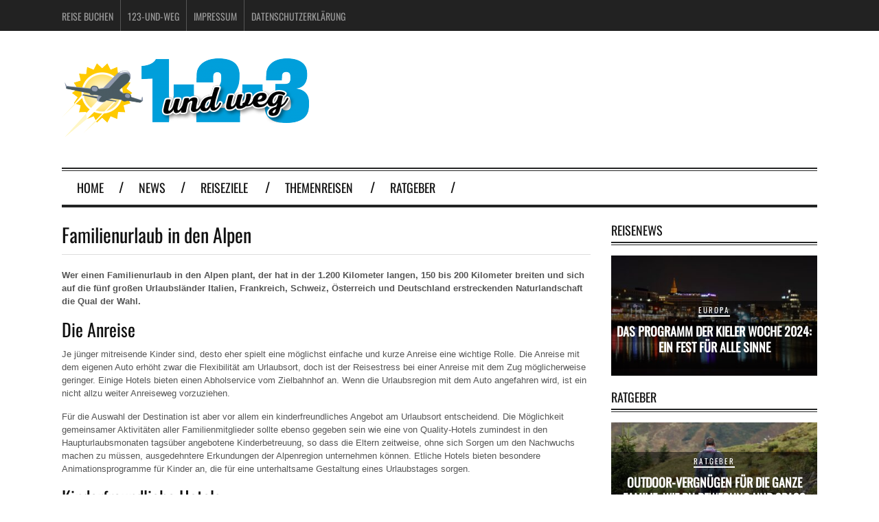

--- FILE ---
content_type: text/html; charset=UTF-8
request_url: https://www.123-und-weg.de/familienurlaub-in-den-alpen/
body_size: 13024
content:
<!DOCTYPE html>
<!--[if IE 6]>
<html id="ie6" lang="de-DE">
<![endif]-->
<!--[if IE 7]>
<html id="ie7" lang="de-DE">
<![endif]-->
<!--[if IE 8]>
<html id="ie8" lang="de-DE">
<![endif]-->
<!--[if !(IE 6) | !(IE 7) | !(IE 8)  ]><!-->
<html lang="de-DE">
<!--<![endif]-->
<head>
<meta name="google-site-verification" content="oYjOJ7NFyT0PIlrNuL0Sj1lbsI6PqxtN4PeDyyOBe-o" />
<meta charset="UTF-8" />
<meta name="viewport" content="width=device-width" />
<link rel="profile" href="http://gmpg.org/xfn/11" />
<link rel="pingback" href="https://www.123-und-weg.de/xmlrpc.php" />
<!--[if lt IE 9]>
<script src="https://www.123-und-weg.de/wp-content/themes/123undweg/js/html5.js" type="text/javascript"></script>
<![endif]-->
<meta name='robots' content='index, follow, max-image-preview:large, max-snippet:-1, max-video-preview:-1' />
<!-- This site is optimized with the Yoast SEO plugin v21.8 - https://yoast.com/wordpress/plugins/seo/ -->
<title>Familienurlaub in den Alpen - 123-und-weg.de</title>
<meta name="description" content="Wer einen Familienurlaub in den Alpen plant, der hat in der 1.200 Kilometer langen, 150 bis 200 Kilometer breiten und sich auf die fünf großen" />
<link rel="canonical" href="https://www.123-und-weg.de/familienurlaub-in-den-alpen/" />
<meta property="og:locale" content="de_DE" />
<meta property="og:type" content="article" />
<meta property="og:title" content="Familienurlaub in den Alpen - 123-und-weg.de" />
<meta property="og:description" content="Wer einen Familienurlaub in den Alpen plant, der hat in der 1.200 Kilometer langen, 150 bis 200 Kilometer breiten und sich auf die fünf großen" />
<meta property="og:url" content="https://www.123-und-weg.de/familienurlaub-in-den-alpen/" />
<meta property="og:site_name" content="123-und-weg.de" />
<meta property="article:published_time" content="2012-11-22T10:58:53+00:00" />
<meta property="article:modified_time" content="2024-10-11T22:00:47+00:00" />
<meta name="author" content="Travel Guide" />
<meta name="twitter:card" content="summary_large_image" />
<meta name="twitter:label1" content="Verfasst von" />
<meta name="twitter:data1" content="Travel Guide" />
<meta name="twitter:label2" content="Geschätzte Lesezeit" />
<meta name="twitter:data2" content="2 Minuten" />
<script type="application/ld+json" class="yoast-schema-graph">{"@context":"https://schema.org","@graph":[{"@type":"WebPage","@id":"https://www.123-und-weg.de/familienurlaub-in-den-alpen/","url":"https://www.123-und-weg.de/familienurlaub-in-den-alpen/","name":"Familienurlaub in den Alpen - 123-und-weg.de","isPartOf":{"@id":"https://www.123-und-weg.de/#website"},"datePublished":"2012-11-22T10:58:53+00:00","dateModified":"2024-10-11T22:00:47+00:00","author":{"@id":"https://www.123-und-weg.de/#/schema/person/bce9d06311f07217ee86147d8ac16bef"},"description":"Wer einen Familienurlaub in den Alpen plant, der hat in der 1.200 Kilometer langen, 150 bis 200 Kilometer breiten und sich auf die fünf großen","breadcrumb":{"@id":"https://www.123-und-weg.de/familienurlaub-in-den-alpen/#breadcrumb"},"inLanguage":"de-DE","potentialAction":[{"@type":"ReadAction","target":["https://www.123-und-weg.de/familienurlaub-in-den-alpen/"]}]},{"@type":"BreadcrumbList","@id":"https://www.123-und-weg.de/familienurlaub-in-den-alpen/#breadcrumb","itemListElement":[{"@type":"ListItem","position":1,"name":"Startseite","item":"https://www.123-und-weg.de/"},{"@type":"ListItem","position":2,"name":"Familienurlaub in den Alpen"}]},{"@type":"WebSite","@id":"https://www.123-und-weg.de/#website","url":"https://www.123-und-weg.de/","name":"123-und-weg.de","description":"Die schönsten Reisen","potentialAction":[{"@type":"SearchAction","target":{"@type":"EntryPoint","urlTemplate":"https://www.123-und-weg.de/?s={search_term_string}"},"query-input":"required name=search_term_string"}],"inLanguage":"de-DE"},{"@type":"Person","@id":"https://www.123-und-weg.de/#/schema/person/bce9d06311f07217ee86147d8ac16bef","name":"Travel Guide"}]}</script>
<!-- / Yoast SEO plugin. -->
<link rel="alternate" type="application/rss+xml" title="123-und-weg.de &raquo; Feed" href="https://www.123-und-weg.de/feed/" />
<link rel="alternate" type="application/rss+xml" title="123-und-weg.de &raquo; Kommentar-Feed" href="https://www.123-und-weg.de/comments/feed/" />
<!-- <link rel='stylesheet' id='wp-block-library-css' href='https://www.123-und-weg.de/wp-includes/css/dist/block-library/style.min.css?ver=6.4.2' type='text/css' media='all' /> -->
<link rel="stylesheet" type="text/css" href="//www.123-und-weg.de/wp-content/cache/wpfc-minified/2b5ganj6/7wmy2.css" media="all"/>
<style id='classic-theme-styles-inline-css' type='text/css'>
/*! This file is auto-generated */
.wp-block-button__link{color:#fff;background-color:#32373c;border-radius:9999px;box-shadow:none;text-decoration:none;padding:calc(.667em + 2px) calc(1.333em + 2px);font-size:1.125em}.wp-block-file__button{background:#32373c;color:#fff;text-decoration:none}
</style>
<style id='global-styles-inline-css' type='text/css'>
body{--wp--preset--color--black: #000000;--wp--preset--color--cyan-bluish-gray: #abb8c3;--wp--preset--color--white: #ffffff;--wp--preset--color--pale-pink: #f78da7;--wp--preset--color--vivid-red: #cf2e2e;--wp--preset--color--luminous-vivid-orange: #ff6900;--wp--preset--color--luminous-vivid-amber: #fcb900;--wp--preset--color--light-green-cyan: #7bdcb5;--wp--preset--color--vivid-green-cyan: #00d084;--wp--preset--color--pale-cyan-blue: #8ed1fc;--wp--preset--color--vivid-cyan-blue: #0693e3;--wp--preset--color--vivid-purple: #9b51e0;--wp--preset--gradient--vivid-cyan-blue-to-vivid-purple: linear-gradient(135deg,rgba(6,147,227,1) 0%,rgb(155,81,224) 100%);--wp--preset--gradient--light-green-cyan-to-vivid-green-cyan: linear-gradient(135deg,rgb(122,220,180) 0%,rgb(0,208,130) 100%);--wp--preset--gradient--luminous-vivid-amber-to-luminous-vivid-orange: linear-gradient(135deg,rgba(252,185,0,1) 0%,rgba(255,105,0,1) 100%);--wp--preset--gradient--luminous-vivid-orange-to-vivid-red: linear-gradient(135deg,rgba(255,105,0,1) 0%,rgb(207,46,46) 100%);--wp--preset--gradient--very-light-gray-to-cyan-bluish-gray: linear-gradient(135deg,rgb(238,238,238) 0%,rgb(169,184,195) 100%);--wp--preset--gradient--cool-to-warm-spectrum: linear-gradient(135deg,rgb(74,234,220) 0%,rgb(151,120,209) 20%,rgb(207,42,186) 40%,rgb(238,44,130) 60%,rgb(251,105,98) 80%,rgb(254,248,76) 100%);--wp--preset--gradient--blush-light-purple: linear-gradient(135deg,rgb(255,206,236) 0%,rgb(152,150,240) 100%);--wp--preset--gradient--blush-bordeaux: linear-gradient(135deg,rgb(254,205,165) 0%,rgb(254,45,45) 50%,rgb(107,0,62) 100%);--wp--preset--gradient--luminous-dusk: linear-gradient(135deg,rgb(255,203,112) 0%,rgb(199,81,192) 50%,rgb(65,88,208) 100%);--wp--preset--gradient--pale-ocean: linear-gradient(135deg,rgb(255,245,203) 0%,rgb(182,227,212) 50%,rgb(51,167,181) 100%);--wp--preset--gradient--electric-grass: linear-gradient(135deg,rgb(202,248,128) 0%,rgb(113,206,126) 100%);--wp--preset--gradient--midnight: linear-gradient(135deg,rgb(2,3,129) 0%,rgb(40,116,252) 100%);--wp--preset--font-size--small: 13px;--wp--preset--font-size--medium: 20px;--wp--preset--font-size--large: 36px;--wp--preset--font-size--x-large: 42px;--wp--preset--spacing--20: 0.44rem;--wp--preset--spacing--30: 0.67rem;--wp--preset--spacing--40: 1rem;--wp--preset--spacing--50: 1.5rem;--wp--preset--spacing--60: 2.25rem;--wp--preset--spacing--70: 3.38rem;--wp--preset--spacing--80: 5.06rem;--wp--preset--shadow--natural: 6px 6px 9px rgba(0, 0, 0, 0.2);--wp--preset--shadow--deep: 12px 12px 50px rgba(0, 0, 0, 0.4);--wp--preset--shadow--sharp: 6px 6px 0px rgba(0, 0, 0, 0.2);--wp--preset--shadow--outlined: 6px 6px 0px -3px rgba(255, 255, 255, 1), 6px 6px rgba(0, 0, 0, 1);--wp--preset--shadow--crisp: 6px 6px 0px rgba(0, 0, 0, 1);}:where(.is-layout-flex){gap: 0.5em;}:where(.is-layout-grid){gap: 0.5em;}body .is-layout-flow > .alignleft{float: left;margin-inline-start: 0;margin-inline-end: 2em;}body .is-layout-flow > .alignright{float: right;margin-inline-start: 2em;margin-inline-end: 0;}body .is-layout-flow > .aligncenter{margin-left: auto !important;margin-right: auto !important;}body .is-layout-constrained > .alignleft{float: left;margin-inline-start: 0;margin-inline-end: 2em;}body .is-layout-constrained > .alignright{float: right;margin-inline-start: 2em;margin-inline-end: 0;}body .is-layout-constrained > .aligncenter{margin-left: auto !important;margin-right: auto !important;}body .is-layout-constrained > :where(:not(.alignleft):not(.alignright):not(.alignfull)){max-width: var(--wp--style--global--content-size);margin-left: auto !important;margin-right: auto !important;}body .is-layout-constrained > .alignwide{max-width: var(--wp--style--global--wide-size);}body .is-layout-flex{display: flex;}body .is-layout-flex{flex-wrap: wrap;align-items: center;}body .is-layout-flex > *{margin: 0;}body .is-layout-grid{display: grid;}body .is-layout-grid > *{margin: 0;}:where(.wp-block-columns.is-layout-flex){gap: 2em;}:where(.wp-block-columns.is-layout-grid){gap: 2em;}:where(.wp-block-post-template.is-layout-flex){gap: 1.25em;}:where(.wp-block-post-template.is-layout-grid){gap: 1.25em;}.has-black-color{color: var(--wp--preset--color--black) !important;}.has-cyan-bluish-gray-color{color: var(--wp--preset--color--cyan-bluish-gray) !important;}.has-white-color{color: var(--wp--preset--color--white) !important;}.has-pale-pink-color{color: var(--wp--preset--color--pale-pink) !important;}.has-vivid-red-color{color: var(--wp--preset--color--vivid-red) !important;}.has-luminous-vivid-orange-color{color: var(--wp--preset--color--luminous-vivid-orange) !important;}.has-luminous-vivid-amber-color{color: var(--wp--preset--color--luminous-vivid-amber) !important;}.has-light-green-cyan-color{color: var(--wp--preset--color--light-green-cyan) !important;}.has-vivid-green-cyan-color{color: var(--wp--preset--color--vivid-green-cyan) !important;}.has-pale-cyan-blue-color{color: var(--wp--preset--color--pale-cyan-blue) !important;}.has-vivid-cyan-blue-color{color: var(--wp--preset--color--vivid-cyan-blue) !important;}.has-vivid-purple-color{color: var(--wp--preset--color--vivid-purple) !important;}.has-black-background-color{background-color: var(--wp--preset--color--black) !important;}.has-cyan-bluish-gray-background-color{background-color: var(--wp--preset--color--cyan-bluish-gray) !important;}.has-white-background-color{background-color: var(--wp--preset--color--white) !important;}.has-pale-pink-background-color{background-color: var(--wp--preset--color--pale-pink) !important;}.has-vivid-red-background-color{background-color: var(--wp--preset--color--vivid-red) !important;}.has-luminous-vivid-orange-background-color{background-color: var(--wp--preset--color--luminous-vivid-orange) !important;}.has-luminous-vivid-amber-background-color{background-color: var(--wp--preset--color--luminous-vivid-amber) !important;}.has-light-green-cyan-background-color{background-color: var(--wp--preset--color--light-green-cyan) !important;}.has-vivid-green-cyan-background-color{background-color: var(--wp--preset--color--vivid-green-cyan) !important;}.has-pale-cyan-blue-background-color{background-color: var(--wp--preset--color--pale-cyan-blue) !important;}.has-vivid-cyan-blue-background-color{background-color: var(--wp--preset--color--vivid-cyan-blue) !important;}.has-vivid-purple-background-color{background-color: var(--wp--preset--color--vivid-purple) !important;}.has-black-border-color{border-color: var(--wp--preset--color--black) !important;}.has-cyan-bluish-gray-border-color{border-color: var(--wp--preset--color--cyan-bluish-gray) !important;}.has-white-border-color{border-color: var(--wp--preset--color--white) !important;}.has-pale-pink-border-color{border-color: var(--wp--preset--color--pale-pink) !important;}.has-vivid-red-border-color{border-color: var(--wp--preset--color--vivid-red) !important;}.has-luminous-vivid-orange-border-color{border-color: var(--wp--preset--color--luminous-vivid-orange) !important;}.has-luminous-vivid-amber-border-color{border-color: var(--wp--preset--color--luminous-vivid-amber) !important;}.has-light-green-cyan-border-color{border-color: var(--wp--preset--color--light-green-cyan) !important;}.has-vivid-green-cyan-border-color{border-color: var(--wp--preset--color--vivid-green-cyan) !important;}.has-pale-cyan-blue-border-color{border-color: var(--wp--preset--color--pale-cyan-blue) !important;}.has-vivid-cyan-blue-border-color{border-color: var(--wp--preset--color--vivid-cyan-blue) !important;}.has-vivid-purple-border-color{border-color: var(--wp--preset--color--vivid-purple) !important;}.has-vivid-cyan-blue-to-vivid-purple-gradient-background{background: var(--wp--preset--gradient--vivid-cyan-blue-to-vivid-purple) !important;}.has-light-green-cyan-to-vivid-green-cyan-gradient-background{background: var(--wp--preset--gradient--light-green-cyan-to-vivid-green-cyan) !important;}.has-luminous-vivid-amber-to-luminous-vivid-orange-gradient-background{background: var(--wp--preset--gradient--luminous-vivid-amber-to-luminous-vivid-orange) !important;}.has-luminous-vivid-orange-to-vivid-red-gradient-background{background: var(--wp--preset--gradient--luminous-vivid-orange-to-vivid-red) !important;}.has-very-light-gray-to-cyan-bluish-gray-gradient-background{background: var(--wp--preset--gradient--very-light-gray-to-cyan-bluish-gray) !important;}.has-cool-to-warm-spectrum-gradient-background{background: var(--wp--preset--gradient--cool-to-warm-spectrum) !important;}.has-blush-light-purple-gradient-background{background: var(--wp--preset--gradient--blush-light-purple) !important;}.has-blush-bordeaux-gradient-background{background: var(--wp--preset--gradient--blush-bordeaux) !important;}.has-luminous-dusk-gradient-background{background: var(--wp--preset--gradient--luminous-dusk) !important;}.has-pale-ocean-gradient-background{background: var(--wp--preset--gradient--pale-ocean) !important;}.has-electric-grass-gradient-background{background: var(--wp--preset--gradient--electric-grass) !important;}.has-midnight-gradient-background{background: var(--wp--preset--gradient--midnight) !important;}.has-small-font-size{font-size: var(--wp--preset--font-size--small) !important;}.has-medium-font-size{font-size: var(--wp--preset--font-size--medium) !important;}.has-large-font-size{font-size: var(--wp--preset--font-size--large) !important;}.has-x-large-font-size{font-size: var(--wp--preset--font-size--x-large) !important;}
.wp-block-navigation a:where(:not(.wp-element-button)){color: inherit;}
:where(.wp-block-post-template.is-layout-flex){gap: 1.25em;}:where(.wp-block-post-template.is-layout-grid){gap: 1.25em;}
:where(.wp-block-columns.is-layout-flex){gap: 2em;}:where(.wp-block-columns.is-layout-grid){gap: 2em;}
.wp-block-pullquote{font-size: 1.5em;line-height: 1.6;}
</style>
<!-- <link rel='stylesheet' id='titan-adminbar-styles-css' href='https://www.123-und-weg.de/wp-content/plugins/anti-spam/assets/css/admin-bar.css?ver=7.3.5' type='text/css' media='all' /> -->
<!-- <link rel='stylesheet' id='fp-style-css' href='https://www.123-und-weg.de/wp-content/themes/123undweg/style.css?ver=6.4.2' type='text/css' media='all' /> -->
<link rel="stylesheet" type="text/css" href="//www.123-und-weg.de/wp-content/cache/wpfc-minified/7w3wodgh/7wmy2.css" media="all"/>
<style id='fp-style-inline-css' type='text/css'>
body{
font-size: 17px;
}
</style>
<!-- <link rel='stylesheet' id='fp-font-awesome-css' href='https://www.123-und-weg.de/wp-content/themes/123undweg/css/fonts/font-awesome/css/font-awesome.min.css?ver=6.4.2' type='text/css' media='all' /> -->
<link rel="stylesheet" type="text/css" href="//www.123-und-weg.de/wp-content/cache/wpfc-minified/892o7ayl/7wmy2.css" media="all"/>
<!-- <link rel='stylesheet' id='fancybox-css' href='https://www.123-und-weg.de/wp-content/plugins/easy-fancybox/fancybox/1.5.4/jquery.fancybox.min.css?ver=6.4.2' type='text/css' media='screen' /> -->
<link rel="stylesheet" type="text/css" href="//www.123-und-weg.de/wp-content/cache/wpfc-minified/dhrpjphg/bxjlp.css" media="screen"/>
<!-- <link rel='stylesheet' id='borlabs-cookie-css' href='https://www.123-und-weg.de/wp-content/cache/borlabs-cookie/borlabs-cookie_1_de.css?ver=2.1.15-26' type='text/css' media='all' /> -->
<link rel="stylesheet" type="text/css" href="//www.123-und-weg.de/wp-content/cache/wpfc-minified/jylqfnv0/7wmy2.css" media="all"/>
<script src='//www.123-und-weg.de/wp-content/cache/wpfc-minified/fdgcjly8/7wmy2.js' type="text/javascript"></script>
<!-- <script type="text/javascript" src="https://www.123-und-weg.de/wp-includes/js/jquery/jquery.min.js?ver=3.7.1" id="jquery-core-js"></script> -->
<!-- <script type="text/javascript" src="https://www.123-und-weg.de/wp-includes/js/jquery/jquery-migrate.min.js?ver=3.4.1" id="jquery-migrate-js"></script> -->
<link rel="https://api.w.org/" href="https://www.123-und-weg.de/wp-json/" /><link rel="alternate" type="application/json" href="https://www.123-und-weg.de/wp-json/wp/v2/posts/2519" /><link rel="EditURI" type="application/rsd+xml" title="RSD" href="https://www.123-und-weg.de/xmlrpc.php?rsd" />
<meta name="generator" content="WordPress 6.4.2" />
<link rel='shortlink' href='https://www.123-und-weg.de/?p=2519' />
<link rel="alternate" type="application/json+oembed" href="https://www.123-und-weg.de/wp-json/oembed/1.0/embed?url=https%3A%2F%2Fwww.123-und-weg.de%2Ffamilienurlaub-in-den-alpen%2F" />
<link rel="alternate" type="text/xml+oembed" href="https://www.123-und-weg.de/wp-json/oembed/1.0/embed?url=https%3A%2F%2Fwww.123-und-weg.de%2Ffamilienurlaub-in-den-alpen%2F&#038;format=xml" />
<link rel="shortcut icon" href="https://www.123-und-weg.de/wp-content/uploads/reisen_online.jpg" />	
<style type="text/css">.broken_link, a.broken_link {
text-decoration: line-through;
}</style>
</head>
<body class="post-template-default single single-post postid-2519 single-format-standard">
<div id="topbar">
<div class="inner-wrap">
<div class="top-menu">
<ul id="menu-oben" class="menu"><li id="menu-item-3951" class="menu-item menu-item-type-post_type menu-item-object-page menu-item-3951"><a href="https://www.123-und-weg.de/reise-buchen/">Reise buchen</a></li>
<li id="menu-item-3954" class="menu-item menu-item-type-post_type menu-item-object-page menu-item-3954"><a href="https://www.123-und-weg.de/123-und-weg/">123-und-weg</a></li>
<li id="menu-item-3953" class="menu-item menu-item-type-post_type menu-item-object-page menu-item-3953"><a href="https://www.123-und-weg.de/impressum/">Impressum</a></li>
<li id="menu-item-6501" class="menu-item menu-item-type-post_type menu-item-object-page menu-item-6501"><a href="https://www.123-und-weg.de/datenschutzerklaerung/">Datenschutzerklärung</a></li>
</ul>			</div>
</div>
</div><!-- /top -->
<div id="container" class="hfeed">
<header id="header">	
<div class="logo-section">
<div class="logo">			
<h1logo>
<a href="https://www.123-und-weg.de" title="123-und-weg.de">
<img src="https://www.123-und-weg.de/wp-content/uploads/123undweg-1-e1464957389842.png" alt="123-und-weg.de" />
</a>
</h1logo>	
</div>
</div>
<div class="menu-section clearfix">				
<nav class="primary-menu clearfix">												
<ul id="menu-ganz-oben" class="sf-menu"><li id="menu-item-6489" class="menu-item menu-item-type-custom menu-item-object-custom menu-item-6489"><a href="/">Home</a></li>
<li id="menu-item-6404" class="menu-item menu-item-type-taxonomy menu-item-object-category menu-item-6404"><a href="https://www.123-und-weg.de/news/">News</a></li>
<li id="menu-item-6406" class="menu-item menu-item-type-taxonomy menu-item-object-category menu-item-has-children menu-item-6406"><a href="https://www.123-und-weg.de/reiseziele/">Reiseziele</a>
<ul class="sub-menu">
<li id="menu-item-6417" class="menu-item menu-item-type-taxonomy menu-item-object-category menu-item-6417"><a href="https://www.123-und-weg.de/reiseziele/top-ziele/">TOP-Ziele</a></li>
<li id="menu-item-6407" class="menu-item menu-item-type-taxonomy menu-item-object-category menu-item-has-children menu-item-6407"><a href="https://www.123-und-weg.de/reiseziele/kontinente/">Kontinente</a>
<ul class="sub-menu">
<li id="menu-item-6413" class="menu-item menu-item-type-taxonomy menu-item-object-category menu-item-6413"><a href="https://www.123-und-weg.de/reiseziele/kontinente/europa/">Europa</a></li>
<li id="menu-item-6408" class="menu-item menu-item-type-taxonomy menu-item-object-category menu-item-6408"><a href="https://www.123-und-weg.de/reiseziele/kontinente/afrika/">Afrika</a></li>
<li id="menu-item-6415" class="menu-item menu-item-type-taxonomy menu-item-object-category menu-item-6415"><a href="https://www.123-und-weg.de/reiseziele/kontinente/nordamerika/">Nordamerika</a></li>
<li id="menu-item-6414" class="menu-item menu-item-type-taxonomy menu-item-object-category menu-item-6414"><a href="https://www.123-und-weg.de/reiseziele/kontinente/mittelamerika/">Mittelamerika</a></li>
<li id="menu-item-6416" class="menu-item menu-item-type-taxonomy menu-item-object-category menu-item-6416"><a href="https://www.123-und-weg.de/reiseziele/kontinente/suedamerika/">Südamerika</a></li>
<li id="menu-item-6410" class="menu-item menu-item-type-taxonomy menu-item-object-category menu-item-6410"><a href="https://www.123-und-weg.de/reiseziele/kontinente/asien/">Asien</a></li>
<li id="menu-item-6412" class="menu-item menu-item-type-taxonomy menu-item-object-category menu-item-6412"><a href="https://www.123-und-weg.de/reiseziele/kontinente/australienozeanien/">Australien/Ozeanien</a></li>
</ul>
</li>
</ul>
</li>
<li id="menu-item-6419" class="menu-item menu-item-type-taxonomy menu-item-object-category menu-item-has-children menu-item-6419"><a href="https://www.123-und-weg.de/themenreisen/">Themenreisen</a>
<ul class="sub-menu">
<li id="menu-item-6418" class="menu-item menu-item-type-taxonomy menu-item-object-category menu-item-6418"><a href="https://www.123-und-weg.de/themenreisen/specials/">Specials</a></li>
</ul>
</li>
<li id="menu-item-6405" class="menu-item menu-item-type-taxonomy menu-item-object-category current-post-ancestor current-menu-parent current-post-parent menu-item-6405"><a href="https://www.123-und-weg.de/ratgeber/">Ratgeber</a></li>
</ul>				</nav>	
</div>
</header>
<div id="main">	
<div class="content-wrap">	
<div id="content" class="single-post">
<div class="post-wrap">
<article id="post-2519" class="post-2519 post type-post status-publish format-standard hentry category-ratgeber tag-alpen tag-familienurlaub">
<header class="entry-header">
<h1>Familienurlaub in den Alpen</h1>
</header>		
<div class="entry-content">				
<span id="hinweistitlewrapper" style="display:block;position:relative; padding-right:55px; "><span class="title"><p><strong>Wer einen Familienurlaub in den Alpen plant, der hat in der 1.200 Kilometer langen, 150 bis 200 Kilometer breiten und sich auf die fünf großen Urlaubsländer Italien, Frankreich, Schweiz, Österreich und Deutschland erstreckenden Naturlandschaft die Qual der Wahl. </strong></p>
<h2>Die Anreise</h2>
<p>Je jünger mitreisende Kinder sind, desto eher spielt eine möglichst einfache und kurze Anreise eine wichtige Rolle. Die Anreise mit dem eigenen Auto erhöht zwar die Flexibilität am Urlaubsort, doch ist der Reisestress bei einer Anreise mit dem Zug möglicherweise geringer. Einige Hotels bieten einen Abholservice vom Zielbahnhof an. Wenn die Urlaubsregion mit dem Auto angefahren wird, ist ein nicht allzu weiter Anreiseweg vorzuziehen.</p>
<p>Für die Auswahl der Destination ist aber vor allem ein kinderfreundliches Angebot am Urlaubsort entscheidend. Die Möglichkeit gemeinsamer Aktivitäten aller Familienmitglieder sollte ebenso gegeben sein wie eine von Quality-Hotels zumindest in den Haupturlaubsmonaten tagsüber angebotene Kinderbetreuung, so dass die Eltern zeitweise, ohne sich Sorgen um den Nachwuchs machen zu müssen, ausgedehntere Erkundungen der Alpenregion unternehmen können. Etliche Hotels bieten besondere Animationsprogramme für Kinder an, die für eine unterhaltsame Gestaltung eines Urlaubstages sorgen.</p>
<h2>Kinderfreundliche Hotels</h2>
<p>Viele <span style="text-decoration: underline;">Quality-Hotels</span> in den Alpen haben sich auf den Besuch von Familien eingestellt und bieten spezielle Familienresidenzen an, in denen Kinder ungestört spielen und sich vergnügen können. Zuweilen befinden sich diese Residenzen als separate Gebäude in einiger Entfernung zum Haupthaus, sind aber mit diesem gut verbunden, so dass alle Angebote der im Hotel befindlichen Wellnessanlagen, Saunen oder Fitnesseinrichtungen ebenso wie das Hotelrestaurant problemlos und vollumfänglich genutzt werden können.</p>
<p>Eine gezielte Suche nach einer familienfreundlichen <a href="https://www.123-und-weg.de/unterkunft/">Unterkunft</a> führt häufig auch zu Hotels, die Sondertarife für Kinder gewähren. Die Preisvergünstigungen beziehen sich zum einen auf den Übernachtungspreis, der regelmäßig nach dem Alter der Kinder gestaffelt ist. Daneben werden bestimmte kostenlose Leistungen für Kinder angeboten, wenn zum Beispiel ein Elternteil einen Skipass erwirbt. Zudem gewähren einige Hotels Vergünstigungen für bestimmte Urlaubszeiträume.</p>
<p>&nbsp;</p>
</span>				<small id='hinweiszubeitrag' style="display:block; white-space: nowrap; font-size:12px; line-height: 12px; text-align:right; position:absolute; top:0; right:0;"></small>
</span>					</div><!-- /entry-content -->
<div class="entry-footer">
<div class="categories"><span class="icon"><i class="fa fa-folder"></i></span><a href="https://www.123-und-weg.de/ratgeber/" rel="category tag">Ratgeber</a></div>
<div class="tags"><span class="icon"><i class="fa fa-tags"></i></span><a href="https://www.123-und-weg.de/tag/alpen/" rel="tag">Alpen</a> <a href="https://www.123-und-weg.de/tag/familienurlaub/" rel="tag">Familienurlaub</a></div>		</div>
</article><!-- /post-2519 -->
<div class="entry-nav">
<div class="prev-post">
<span class="title1">
<i class="fa fa-chevron-left"></i>
<h5>zurück</h5>
</span>
<span class="title2">
<h5><a href="https://www.123-und-weg.de/gastlichkeit-auf-kleinen-fincas-auf-mallorca/" rel="prev">Gastlichkeit auf kleinen Fincas auf Mallorca</a></h5>
</span>
</div>
<div class="next-post">
<span class="title1">
<i class="fa fa-chevron-right"></i>
<h5>weiter</h5>
</span>
<span class="title2">
<h5><a href="https://www.123-und-weg.de/jelling-und-seine-beruhmten-runen/" rel="next">Jelling und seine berühmten Runen</a></h5>
</span>
</div>			
</div>
<div class="related-posts">
<ul class="list">
<li class="">
<div class="thumbnail">
<a href="https://www.123-und-weg.de/der-perfekte-familienurlaub/" >
<img width="370" height="215" src="https://www.123-und-weg.de/wp-content/uploads/Thinkstock_177259324_iStock_omgimages-370x215.jpg" class="attachment-fp370_215 size-fp370_215 wp-post-image" alt="" decoding="async" fetchpriority="high" />									</a>
</div>
<h6>								
<a href="https://www.123-und-weg.de/der-perfekte-familienurlaub/">
Nach Lust und Laune: Der perfekte Familienurlaub	
</a>
</h6>	
<div class="entry-meta">
<span class="date">
1. November 2016								</span>
</div>				
</li>
<li class="">
<div class="thumbnail">
<a href="https://www.123-und-weg.de/bibione-strand-und-natur-an-italiens-adriakueste/" >
<img width="370" height="215" src="https://www.123-und-weg.de/wp-content/uploads/adria11-370x215.jpg" class="attachment-fp370_215 size-fp370_215 wp-post-image" alt="Bibione: Strand und Natur an Italiens Adriaküste" decoding="async" />									</a>
</div>
<h6>								
<a href="https://www.123-und-weg.de/bibione-strand-und-natur-an-italiens-adriakueste/">
Bibione: Strand und Natur an Italiens Adriaküste	
</a>
</h6>	
<div class="entry-meta">
<span class="date">
21. April 2016								</span>
</div>				
</li>
<li class=" col-last">
<h6>								
<a href="https://www.123-und-weg.de/familienurlaub-auf-der-sonneninsel-fehmarn/">
Familienurlaub auf der Sonneninsel Fehmarn	
</a>
</h6>	
<div class="entry-meta">
<span class="date">
12. Dezember 2014								</span>
</div>				
</li>
</ul>		
</div>		
</div><!-- /post-wrap -->		<div id="comments">
</div><!-- /comments -->
</div><!-- /content -->
<div id="sidebar">
<aside id="fairpixels_slider_widget-2" class="widget widget_slider"><div class="widget-title"><h4>Reisenews</h4></div>			
<script>
jQuery(document).ready(function($) {
$('#fairpixels_slider_widget-2 .slider-widget-posts').show();
$('#fairpixels_slider_widget-2 .slider-widget-posts').flexslider({				// slider settings
animation: "slide",								// animation style
controlNav: false,								// slider thumnails class
slideshow: true,								// enable automatic sliding
directionNav: true,							// disable nav arrows
slideshowSpeed: 6000,   						// slider speed
smoothHeight: false,
controlsContainer: "#fairpixels_slider_widget-2 .sidebar-carousel-nav",
keyboard: true,
mousewheel: true,
});	
});
</script>
<div class="slider-widget-posts" >
<div class="sidebar-carousel-nav"></div>
<ul class="slides">
<li>									
<a href="https://www.123-und-weg.de/das-programm-der-kieler-woche-2024-ein-fest-fuer-alle-sinne/" >
<img width="370" height="215" src="https://www.123-und-weg.de/wp-content/uploads/Pixabay_260290_UweDigital-370x215.jpg" class="attachment-fp370_215 size-fp370_215 wp-post-image" alt="" decoding="async" loading="lazy" />								</a>
<div class="post-info">
<div class="entry-meta">													
<a href="https://www.123-und-weg.de/reiseziele/kontinente/europa/">Europa</a>											</div>				
<div class="title">
<h4><a href="https://www.123-und-weg.de/das-programm-der-kieler-woche-2024-ein-fest-fuer-alle-sinne/">Das Programm der Kieler Woche 2024: Ein Fest für alle Sinne</a></h4>
</div>									
</div>	
</li>														
</ul>
</div>
</aside><aside id="fairpixels_slider_widget-5" class="widget widget_slider"><div class="widget-title"><h4>Ratgeber</h4></div>			
<script>
jQuery(document).ready(function($) {
$('#fairpixels_slider_widget-5 .slider-widget-posts').show();
$('#fairpixels_slider_widget-5 .slider-widget-posts').flexslider({				// slider settings
animation: "slide",								// animation style
controlNav: false,								// slider thumnails class
slideshow: true,								// enable automatic sliding
directionNav: true,							// disable nav arrows
slideshowSpeed: 6000,   						// slider speed
smoothHeight: false,
controlsContainer: "#fairpixels_slider_widget-5 .sidebar-carousel-nav",
keyboard: true,
mousewheel: true,
});	
});
</script>
<div class="slider-widget-posts" >
<div class="sidebar-carousel-nav"></div>
<ul class="slides">
<li>									
<a href="https://www.123-und-weg.de/outdoor-vergnuegen-fuer-die-ganze-familie-wie-du-bewegung-und-spass-kombinieren-kannst/" >
<img width="370" height="215" src="https://www.123-und-weg.de/wp-content/uploads/wandern-2-370x215.jpg" class="attachment-fp370_215 size-fp370_215 wp-post-image" alt="" decoding="async" loading="lazy" />								</a>
<div class="post-info">
<div class="entry-meta">													
<a href="https://www.123-und-weg.de/ratgeber/">Ratgeber</a>											</div>				
<div class="title">
<h4><a href="https://www.123-und-weg.de/outdoor-vergnuegen-fuer-die-ganze-familie-wie-du-bewegung-und-spass-kombinieren-kannst/">Outdoor-Vergnügen für die ganze Familie: Wie du Bewegung und Spaß kombinieren kannst</a></h4>
</div>									
</div>	
</li>														
<li>									
<a href="https://www.123-und-weg.de/mietwagen-buchen-tipps-tricks-fuer-preisvorteile/" >
<img width="370" height="215" src="https://www.123-und-weg.de/wp-content/uploads/car-gd42db5512_1280-370x215.jpg" class="attachment-fp370_215 size-fp370_215 wp-post-image" alt="" decoding="async" loading="lazy" />								</a>
<div class="post-info">
<div class="entry-meta">													
<a href="https://www.123-und-weg.de/ratgeber/">Ratgeber</a>											</div>				
<div class="title">
<h4><a href="https://www.123-und-weg.de/mietwagen-buchen-tipps-tricks-fuer-preisvorteile/">Mietwagen buchen: Tipps &#038; Tricks für Preisvorteile</a></h4>
</div>									
</div>	
</li>														
</ul>
</div>
</aside><aside id="fairpixels_slider_widget-3" class="widget widget_slider"><div class="widget-title"><h4>Themenreisen</h4></div>			
<script>
jQuery(document).ready(function($) {
$('#fairpixels_slider_widget-3 .slider-widget-posts').show();
$('#fairpixels_slider_widget-3 .slider-widget-posts').flexslider({				// slider settings
animation: "slide",								// animation style
controlNav: false,								// slider thumnails class
slideshow: true,								// enable automatic sliding
directionNav: true,							// disable nav arrows
slideshowSpeed: 6000,   						// slider speed
smoothHeight: false,
controlsContainer: "#fairpixels_slider_widget-3 .sidebar-carousel-nav",
keyboard: true,
mousewheel: true,
});	
});
</script>
<div class="slider-widget-posts" >
<div class="sidebar-carousel-nav"></div>
<ul class="slides">
<li>									
<a href="https://www.123-und-weg.de/norwegian-breakaway-faehrt-im-sommer-2018-ab-warnemuende/" >
<img width="370" height="215" src="https://www.123-und-weg.de/wp-content/uploads/schiff-370x215.jpg" class="attachment-fp370_215 size-fp370_215 wp-post-image" alt="" decoding="async" loading="lazy" />								</a>
<div class="post-info">
<div class="entry-meta">													
<a href="https://www.123-und-weg.de/themenreisen/specials/">Specials</a>											</div>				
<div class="title">
<h4><a href="https://www.123-und-weg.de/norwegian-breakaway-faehrt-im-sommer-2018-ab-warnemuende/">«Norwegian Breakaway» fährt im Sommer 2018 ab Warnemünde</a></h4>
</div>									
</div>	
</li>														
</ul>
</div>
</aside>	</div><!-- /sidebar -->	
		</div><!-- /content-wrap -->
</div><!-- /main -->
</div><!-- /container -->
<footer id="footer">
<div class="footer-widgets">
<div class="inner-wrap">			
<div class="footer-widget">	
</div>
<div class="footer-widget">
</div>
<div class="footer-widget">
</div>
<div class="footer-widget col-last">
</div>
</div>
</div><!-- /footer-widgets -->
<div class="footer-info">
<div class="inner-wrap">
<div class="footer-left">
©2022 | 123-und-weg.de - Die schönsten Reisen | <a href="/impressum/">Impressum</a>| <a href="/datenschutzerklaerung">Datenschutz</a>			
</div>
</div><!-- /inner-wrap -->			
</div> <!--/footer-info -->
</footer><!-- /footer -->
<script type="text/javascript">
var els = document.querySelectorAll("h1.post-title");
if (els.length<1) {
var els = document.querySelectorAll("h1.entry-title");
if (els.length<1) {
var els = document.querySelectorAll("h1");
}
}
if (els.length>0) {
//els[0].appendChild( document.querySelector("#hinweistitlewrapper") );
var h1_inner = els[0].innerHTML;
var hinweis=document.querySelector("#hinweiszubeitrag").outerHTML;
document.querySelector("#hinweistitlewrapper").removeChild( document.querySelector("#hinweiszubeitrag") );
document.querySelector("#hinweistitlewrapper").id="hinweiscontentwrapper";//parentNode.removeChild(document.querySelector("#hinweistitlewrapper"));
h1_inner = '<span id="hinweistitlewrapper" style="display:block;position:relative; padding-right:55px; "><span class="title">'+h1_inner+"</span>"+hinweis+"</span>";
els[0].innerHTML=h1_inner;
}
</script><!--googleoff: all--><script id="BorlabsCookieBoxWrap" type="text/template"><div id="BorlabsCookieBox" class="BorlabsCookie">
<div class="top-center" style="display: none;">
<div class="_brlbs-box-wrap">
<div class="_brlbs-box _brlbs-box-advanced">
<div class="cookie-box">
<div class="container">
<div class="row">
<div class="col-12">
<div class="_brlbs-flex-center">
<h3>Datenschutzeinstellungen</h3>
</div>
<p>Wir nutzen Cookies auf unserer Website. Einige von ihnen sind essenziell, während andere uns helfen, diese Website und Ihre Erfahrung zu verbessern.</p>
<ul><li>
<label for="checkbox-essential" class="_brlbs-checkbox">
Essenziell                                                <input id="checkbox-essential" type="checkbox" name="cookieGroup[]" value="essential" checked disabled data-borlabs-cookie-checkbox>
<div class="_brlbs-checkbox-indicator"></div>
</label>
</li>
<li>
<label for="checkbox-statistics" class="_brlbs-checkbox">
Statistiken                                                <input id="checkbox-statistics" type="checkbox" name="cookieGroup[]" value="statistics" data-borlabs-cookie-checkbox>
<div class="_brlbs-checkbox-indicator"></div>
</label>
</li>
<li>
<label for="checkbox-marketing" class="_brlbs-checkbox">
Marketing                                                <input id="checkbox-marketing" type="checkbox" name="cookieGroup[]" value="marketing" checked data-borlabs-cookie-checkbox>
<div class="_brlbs-checkbox-indicator"></div>
</label>
</li>
<li>
<label for="checkbox-external-media" class="_brlbs-checkbox">
Externe Medien                                                <input id="checkbox-external-media" type="checkbox" name="cookieGroup[]" value="external-media" checked data-borlabs-cookie-checkbox>
<div class="_brlbs-checkbox-indicator"></div>
</label>
</li>
</ul>                                <p class="_brlbs-accept"><a class="_brlbs-btn _brlbs-btn-accept-all cursor" data-cookie-accept-all>Alle akzeptieren</a></p>
<p class="_brlbs-accept"><a class="_brlbs-btn cursor" data-cookie-accept>Speichern</a></p>
<p class="_brlbs-manage"><a class="cursor" data-cookie-individual>Individuelle Datenschutzeinstellungen</a></p>
<p class="_brlbs-legal">
<a class="cursor" data-cookie-individual>Cookie-Details</a><span class="_brlbs-separator"></span><a href="https://www.123-und-weg.de/datenschutzerklaerung/">Datenschutzerklärung</a><span class="_brlbs-separator"></span><a href="https://www.123-und-weg.de/impressum/">Impressum</a></p>
</div>
</div>
</div>
</div>
<div class="cookie-preference">
<div class="container not-visible">
<div class="row no-gutters">
<div class="col-12">
<div class="row no-gutters align-items-top">
<div class="col-12">
<h3>Datenschutzeinstellungen</h3>
<p>Hier finden Sie eine Übersicht über alle verwendeten Cookies. Sie können Ihre Einwilligung zu ganzen Kategorien geben oder sich weitere Informationen anzeigen lassen und so nur bestimmte Cookies auswählen.</p>
<div class="row no-gutters align-items-center">
<div class="col-12 col-sm-7">
<p class="_brlbs-accept">
<a class="_brlbs-btn _brlbs-btn-accept-all cursor" data-cookie-accept-all>Alle akzeptieren</a>
<a class="_brlbs-btn cursor" data-cookie-accept>Speichern</a></p>
</div>
<div class="col-12 col-sm-5">
<p class="_brlbs-refuse">
<a class="cursor" data-cookie-back>Zurück</a>                                </p>
</div>
</div>
</div>
</div>
<div data-cookie-accordion>
<div class="bcac-item">
<div class="d-flex flex-row">
<div class="w-75">
<h4>Essenziell (1)</h4>
</div>
<div class="w-25 text-right">
</div>
</div>
<div class="d-block">
<p>Essenzielle Cookies ermöglichen grundlegende Funktionen und sind für die einwandfreie Funktion der Website erforderlich.</p>
<p class="text-center">
<a class="cursor d-block" data-cookie-accordion-target="essential">
<span data-cookie-accordion-status="show">Cookie-Informationen anzeigen</span>
<span data-cookie-accordion-status="hide" class="borlabs-hide">Cookie-Informationen ausblenden</span>
</a>
</p>
</div>
<div class="borlabs-hide" data-cookie-accordion-parent="essential">
<table>
<tr>
<th>Name</th>
<td>Borlabs Cookie</td>
</tr>
<tr>
<th>Anbieter</th>
<td>Eigentümer dieser Website</td>
</tr>
<tr>
<th>Zweck</th>
<td>Speichert die Einstellungen der Besucher, die in der Cookie Box von Borlabs Cookie ausgewählt wurden.</td>
</tr>
<tr>
<th>Cookie Name</th>
<td>borlabs-cookie</td>
</tr>
<tr>
<th>Cookie Laufzeit</th>
<td>1 Jahr</td>
</tr>
</table>
</div>
</div>
<div class="bcac-item">
<div class="d-flex flex-row">
<div class="w-75">
<h4>Statistiken (1)</h4>
</div>
<div class="w-25 text-right">
<span class="_brlbs-btn-switch-status"><span>An</span><span>Aus</span></span>
<label for="borlabs-cookie-group-statistics" class="_brlbs-btn-switch">
<input id="borlabs-cookie-group-statistics" type="checkbox" name="cookieGroup[]" value="statistics" data-borlabs-cookie-switch>
<span class="_brlbs-slider"></span>
</label>
</div>
</div>
<div class="d-block">
<p>Statistik Cookies erfassen Informationen anonym. Diese Informationen helfen uns zu verstehen, wie unsere Besucher unsere Website nutzen.</p>
<p class="text-center">
<a class="cursor d-block" data-cookie-accordion-target="statistics">
<span data-cookie-accordion-status="show">Cookie-Informationen anzeigen</span>
<span data-cookie-accordion-status="hide" class="borlabs-hide">Cookie-Informationen ausblenden</span>
</a>
</p>
</div>
<div class="borlabs-hide" data-cookie-accordion-parent="statistics">
<table>
<tr>
<th>Akzeptieren</th>
<td>
<label for="borlabs-cookie-google-analytics" class="_brlbs-btn-switch">
<input id="borlabs-cookie-google-analytics" type="checkbox" data-cookie-group="statistics" name="cookies[statistics][]" value="google-analytics" data-borlabs-cookie-switch>
<span class="_brlbs-slider"></span>
</label>
<span class="_brlbs-btn-switch-status"><span>An</span><span>Aus</span></span>
</td>
</tr>
<tr>
<th>Name</th>
<td>Google Analytics</td>
</tr>
<tr>
<th>Anbieter</th>
<td>Google LLC</td>
</tr>
<tr>
<th>Zweck</th>
<td>Cookie von Google für Website-Analysen. Erzeugt statistische Daten darüber, wie der Besucher die Website nutzt.</td>
</tr>
<tr>
<th>Datenschutzerklärung</th>
<td class="_brlbs-pp-url"><a href="https://policies.google.com/privacy?hl=de" target="_blank" rel="nofollow noopener noreferrer">https://policies.google.com/privacy?hl=de</a></td>
</tr>
<tr>
<th>Cookie Name</th>
<td>_ga, _gat, _gid</td>
</tr>
<tr>
<th>Cookie Laufzeit</th>
<td>2 Jahre</td>
</tr>
</table>
</div>
</div>
<div class="bcac-item">
<div class="d-flex flex-row">
<div class="w-75">
<h4>Marketing (1)</h4>
</div>
<div class="w-25 text-right">
<span class="_brlbs-btn-switch-status"><span>An</span><span>Aus</span></span>
<label for="borlabs-cookie-group-marketing" class="_brlbs-btn-switch">
<input id="borlabs-cookie-group-marketing" type="checkbox" name="cookieGroup[]" value="marketing" checked data-borlabs-cookie-switch>
<span class="_brlbs-slider"></span>
</label>
</div>
</div>
<div class="d-block">
<p>Marketing-Cookies werden von Drittanbietern oder Publishern verwendet, um personalisierte Werbung anzuzeigen. Sie tun dies, indem sie Besucher über Websites hinweg verfolgen.</p>
<p class="text-center">
<a class="cursor d-block" data-cookie-accordion-target="marketing">
<span data-cookie-accordion-status="show">Cookie-Informationen anzeigen</span>
<span data-cookie-accordion-status="hide" class="borlabs-hide">Cookie-Informationen ausblenden</span>
</a>
</p>
</div>
<div class="borlabs-hide" data-cookie-accordion-parent="marketing">
<table>
<tr>
<th>Akzeptieren</th>
<td>
<label for="borlabs-cookie-twiago" class="_brlbs-btn-switch">
<input id="borlabs-cookie-twiago" type="checkbox" data-cookie-group="marketing" name="cookies[marketing][]" value="twiago" checked data-borlabs-cookie-switch>
<span class="_brlbs-slider"></span>
</label>
<span class="_brlbs-btn-switch-status"><span>An</span><span>Aus</span></span>
</td>
</tr>
<tr>
<th>Name</th>
<td>Benutzerdefiniert</td>
</tr>
<tr>
<th>Anbieter</th>
<td>Twiago</td>
</tr>
<tr>
<th>Zweck</th>
<td>Cookie von Twiago, das für Ad-Targeting und Anzeigenmessung verwendet wird.</td>
</tr>
<tr>
<th>Host(s)</th>
<td>.twiago.com, twiago.com</td>
</tr>
<tr>
<th>Cookie Name</th>
<td>deuxesse_uxid</td>
</tr>
</table>
</div>
</div>
<div class="bcac-item">
<div class="d-flex flex-row">
<div class="w-75">
<h4>Externe Medien (7)</h4>
</div>
<div class="w-25 text-right">
<span class="_brlbs-btn-switch-status"><span>An</span><span>Aus</span></span>
<label for="borlabs-cookie-group-external-media" class="_brlbs-btn-switch">
<input id="borlabs-cookie-group-external-media" type="checkbox" name="cookieGroup[]" value="external-media" checked data-borlabs-cookie-switch>
<span class="_brlbs-slider"></span>
</label>
</div>
</div>
<div class="d-block">
<p>Inhalte von Videoplattformen und Social-Media-Plattformen werden standardmäßig blockiert. Wenn Cookies von externen Medien akzeptiert werden, bedarf der Zugriff auf diese Inhalte keiner manuellen Einwilligung mehr.</p>
<p class="text-center">
<a class="cursor d-block" data-cookie-accordion-target="external-media">
<span data-cookie-accordion-status="show">Cookie-Informationen anzeigen</span>
<span data-cookie-accordion-status="hide" class="borlabs-hide">Cookie-Informationen ausblenden</span>
</a>
</p>
</div>
<div class="borlabs-hide" data-cookie-accordion-parent="external-media">
<table>
<tr>
<th>Akzeptieren</th>
<td>
<label for="borlabs-cookie-facebook" class="_brlbs-btn-switch">
<input id="borlabs-cookie-facebook" type="checkbox" data-cookie-group="external-media" name="cookies[external-media][]" value="facebook" checked data-borlabs-cookie-switch>
<span class="_brlbs-slider"></span>
</label>
<span class="_brlbs-btn-switch-status"><span>An</span><span>Aus</span></span>
</td>
</tr>
<tr>
<th>Name</th>
<td>Facebook</td>
</tr>
<tr>
<th>Anbieter</th>
<td>Facebook</td>
</tr>
<tr>
<th>Zweck</th>
<td>Wird verwendet, um Facebook-Inhalte zu entsperren.</td>
</tr>
<tr>
<th>Datenschutzerklärung</th>
<td class="_brlbs-pp-url"><a href="https://www.facebook.com/privacy/explanation" target="_blank" rel="nofollow noopener noreferrer">https://www.facebook.com/privacy/explanation</a></td>
</tr>
<tr>
<th>Host(s)</th>
<td>.facebook.com</td>
</tr>
</table>
<table>
<tr>
<th>Akzeptieren</th>
<td>
<label for="borlabs-cookie-googlemaps" class="_brlbs-btn-switch">
<input id="borlabs-cookie-googlemaps" type="checkbox" data-cookie-group="external-media" name="cookies[external-media][]" value="googlemaps" checked data-borlabs-cookie-switch>
<span class="_brlbs-slider"></span>
</label>
<span class="_brlbs-btn-switch-status"><span>An</span><span>Aus</span></span>
</td>
</tr>
<tr>
<th>Name</th>
<td>Google Maps</td>
</tr>
<tr>
<th>Anbieter</th>
<td>Google</td>
</tr>
<tr>
<th>Zweck</th>
<td>Wird zum Entsperren von Google Maps-Inhalten verwendet.</td>
</tr>
<tr>
<th>Datenschutzerklärung</th>
<td class="_brlbs-pp-url"><a href="https://policies.google.com/privacy" target="_blank" rel="nofollow noopener noreferrer">https://policies.google.com/privacy</a></td>
</tr>
<tr>
<th>Host(s)</th>
<td>.google.com</td>
</tr>
<tr>
<th>Cookie Name</th>
<td>NID</td>
</tr>
<tr>
<th>Cookie Laufzeit</th>
<td>6 Monate</td>
</tr>
</table>
<table>
<tr>
<th>Akzeptieren</th>
<td>
<label for="borlabs-cookie-instagram" class="_brlbs-btn-switch">
<input id="borlabs-cookie-instagram" type="checkbox" data-cookie-group="external-media" name="cookies[external-media][]" value="instagram" checked data-borlabs-cookie-switch>
<span class="_brlbs-slider"></span>
</label>
<span class="_brlbs-btn-switch-status"><span>An</span><span>Aus</span></span>
</td>
</tr>
<tr>
<th>Name</th>
<td>Instagram</td>
</tr>
<tr>
<th>Anbieter</th>
<td>Facebook</td>
</tr>
<tr>
<th>Zweck</th>
<td>Wird verwendet, um Instagram-Inhalte zu entsperren.</td>
</tr>
<tr>
<th>Datenschutzerklärung</th>
<td class="_brlbs-pp-url"><a href="https://www.instagram.com/legal/privacy/" target="_blank" rel="nofollow noopener noreferrer">https://www.instagram.com/legal/privacy/</a></td>
</tr>
<tr>
<th>Host(s)</th>
<td>.instagram.com</td>
</tr>
<tr>
<th>Cookie Name</th>
<td>pigeon_state</td>
</tr>
<tr>
<th>Cookie Laufzeit</th>
<td>Sitzung</td>
</tr>
</table>
<table>
<tr>
<th>Akzeptieren</th>
<td>
<label for="borlabs-cookie-openstreetmap" class="_brlbs-btn-switch">
<input id="borlabs-cookie-openstreetmap" type="checkbox" data-cookie-group="external-media" name="cookies[external-media][]" value="openstreetmap" checked data-borlabs-cookie-switch>
<span class="_brlbs-slider"></span>
</label>
<span class="_brlbs-btn-switch-status"><span>An</span><span>Aus</span></span>
</td>
</tr>
<tr>
<th>Name</th>
<td>OpenStreetMap</td>
</tr>
<tr>
<th>Anbieter</th>
<td>OpenStreetMap Foundation</td>
</tr>
<tr>
<th>Zweck</th>
<td>Wird verwendet, um OpenStreetMap-Inhalte zu entsperren.</td>
</tr>
<tr>
<th>Datenschutzerklärung</th>
<td class="_brlbs-pp-url"><a href="https://wiki.osmfoundation.org/wiki/Privacy_Policy" target="_blank" rel="nofollow noopener noreferrer">https://wiki.osmfoundation.org/wiki/Privacy_Policy</a></td>
</tr>
<tr>
<th>Host(s)</th>
<td>.openstreetmap.org</td>
</tr>
<tr>
<th>Cookie Name</th>
<td>_osm_location, _osm_session, _osm_totp_token, _osm_welcome, _pk_id., _pk_ref., _pk_ses., qos_token</td>
</tr>
<tr>
<th>Cookie Laufzeit</th>
<td>1-10 Jahre</td>
</tr>
</table>
<table>
<tr>
<th>Akzeptieren</th>
<td>
<label for="borlabs-cookie-twitter" class="_brlbs-btn-switch">
<input id="borlabs-cookie-twitter" type="checkbox" data-cookie-group="external-media" name="cookies[external-media][]" value="twitter" checked data-borlabs-cookie-switch>
<span class="_brlbs-slider"></span>
</label>
<span class="_brlbs-btn-switch-status"><span>An</span><span>Aus</span></span>
</td>
</tr>
<tr>
<th>Name</th>
<td>Twitter</td>
</tr>
<tr>
<th>Anbieter</th>
<td>Twitter</td>
</tr>
<tr>
<th>Zweck</th>
<td>Wird verwendet, um Twitter-Inhalte zu entsperren.</td>
</tr>
<tr>
<th>Datenschutzerklärung</th>
<td class="_brlbs-pp-url"><a href="https://twitter.com/privacy" target="_blank" rel="nofollow noopener noreferrer">https://twitter.com/privacy</a></td>
</tr>
<tr>
<th>Host(s)</th>
<td>.twimg.com, .twitter.com</td>
</tr>
<tr>
<th>Cookie Name</th>
<td>__widgetsettings, local_storage_support_test</td>
</tr>
<tr>
<th>Cookie Laufzeit</th>
<td>Unbegrenzt</td>
</tr>
</table>
<table>
<tr>
<th>Akzeptieren</th>
<td>
<label for="borlabs-cookie-vimeo" class="_brlbs-btn-switch">
<input id="borlabs-cookie-vimeo" type="checkbox" data-cookie-group="external-media" name="cookies[external-media][]" value="vimeo" checked data-borlabs-cookie-switch>
<span class="_brlbs-slider"></span>
</label>
<span class="_brlbs-btn-switch-status"><span>An</span><span>Aus</span></span>
</td>
</tr>
<tr>
<th>Name</th>
<td>Vimeo</td>
</tr>
<tr>
<th>Anbieter</th>
<td>Vimeo</td>
</tr>
<tr>
<th>Zweck</th>
<td>Wird verwendet, um Vimeo-Inhalte zu entsperren.</td>
</tr>
<tr>
<th>Datenschutzerklärung</th>
<td class="_brlbs-pp-url"><a href="https://vimeo.com/privacy" target="_blank" rel="nofollow noopener noreferrer">https://vimeo.com/privacy</a></td>
</tr>
<tr>
<th>Host(s)</th>
<td>player.vimeo.com</td>
</tr>
<tr>
<th>Cookie Name</th>
<td>vuid</td>
</tr>
<tr>
<th>Cookie Laufzeit</th>
<td>2 Jahre</td>
</tr>
</table>
<table>
<tr>
<th>Akzeptieren</th>
<td>
<label for="borlabs-cookie-youtube" class="_brlbs-btn-switch">
<input id="borlabs-cookie-youtube" type="checkbox" data-cookie-group="external-media" name="cookies[external-media][]" value="youtube" checked data-borlabs-cookie-switch>
<span class="_brlbs-slider"></span>
</label>
<span class="_brlbs-btn-switch-status"><span>An</span><span>Aus</span></span>
</td>
</tr>
<tr>
<th>Name</th>
<td>YouTube</td>
</tr>
<tr>
<th>Anbieter</th>
<td>YouTube</td>
</tr>
<tr>
<th>Zweck</th>
<td>Wird verwendet, um YouTube-Inhalte zu entsperren.</td>
</tr>
<tr>
<th>Datenschutzerklärung</th>
<td class="_brlbs-pp-url"><a href="https://policies.google.com/privacy" target="_blank" rel="nofollow noopener noreferrer">https://policies.google.com/privacy</a></td>
</tr>
<tr>
<th>Host(s)</th>
<td>google.com</td>
</tr>
<tr>
<th>Cookie Name</th>
<td>NID</td>
</tr>
<tr>
<th>Cookie Laufzeit</th>
<td>6 Monate</td>
</tr>
</table>
</div>
</div>
</div>
<div class="d-flex justify-content-between">
<p class="_brlbs-branding flex-fill">
</p>
<p class="_brlbs-legal flex-fill"><a href="https://www.123-und-weg.de/datenschutzerklaerung/">Datenschutzerklärung</a><span class="_brlbs-separator"></span><a href="https://www.123-und-weg.de/impressum/">Impressum</a></p>
</div>
</div>
</div>
</div>
</div>            </div>
</div>
</div>
</div></script><!--googleon: all--><script type="text/javascript" src="https://www.123-und-weg.de/wp-content/themes/123undweg/js/hoverIntent.js?ver=6.4.2" id="fp_hoverIntent-js"></script>
<script type="text/javascript" src="https://www.123-und-weg.de/wp-includes/js/hoverIntent.min.js?ver=1.10.2" id="hoverIntent-js"></script>
<script type="text/javascript" src="https://www.123-und-weg.de/wp-content/themes/123undweg/js/superfish.js?ver=6.4.2" id="fp_superfish-js"></script>
<script type="text/javascript" src="https://www.123-und-weg.de/wp-content/themes/123undweg/js/lightbox.js?ver=6.4.2" id="fp_lightbox-js"></script>
<script type="text/javascript" src="https://www.123-und-weg.de/wp-content/themes/123undweg/js/jflickrfeed.min.js?ver=6.4.2" id="fp_jflickrfeed-js"></script>
<script type="text/javascript" src="https://www.123-und-weg.de/wp-content/themes/123undweg/js/jquery.touchSwipe.min.js?ver=6.4.2" id="fp_touchSwipe-js"></script>
<script type="text/javascript" src="https://www.123-und-weg.de/wp-content/themes/123undweg/js/jquery.mousewheel.min.js?ver=6.4.2" id="fp_mousewheel-js"></script>
<script type="text/javascript" src="https://www.123-und-weg.de/wp-content/themes/123undweg/js/jquery.flexslider-min.js?ver=6.4.2" id="fp_slider-js"></script>
<script type="text/javascript" src="https://www.123-und-weg.de/wp-content/themes/123undweg/js/jquery.slicknav.min.js?ver=6.4.2" id="fp_res_menu-js"></script>
<script type="text/javascript" src="https://www.123-und-weg.de/wp-content/themes/123undweg/js/scripts.js?ver=6.4.2" id="fp_scripts-js"></script>
<script type="text/javascript" src="https://www.123-und-weg.de/wp-content/plugins/easy-fancybox/fancybox/1.5.4/jquery.fancybox.min.js?ver=6.4.2" id="jquery-fancybox-js"></script>
<script type="text/javascript" id="jquery-fancybox-js-after">
/* <![CDATA[ */
var fb_timeout, fb_opts={'overlayShow':true,'hideOnOverlayClick':true,'showCloseButton':true,'margin':20,'enableEscapeButton':true,'autoScale':true };
if(typeof easy_fancybox_handler==='undefined'){
var easy_fancybox_handler=function(){
jQuery([".nolightbox","a.wp-block-fileesc_html__button","a.pin-it-button","a[href*='pinterest.com\/pin\/create']","a[href*='facebook.com\/share']","a[href*='twitter.com\/share']"].join(',')).addClass('nofancybox');
jQuery('a.fancybox-close').on('click',function(e){e.preventDefault();jQuery.fancybox.close()});
/* IMG */
var fb_IMG_select=jQuery('a[href*=".jpg" i]:not(.nofancybox,li.nofancybox>a),area[href*=".jpg" i]:not(.nofancybox),a[href*=".png" i]:not(.nofancybox,li.nofancybox>a),area[href*=".png" i]:not(.nofancybox),a[href*=".webp" i]:not(.nofancybox,li.nofancybox>a),area[href*=".webp" i]:not(.nofancybox)');
fb_IMG_select.addClass('fancybox image');
var fb_IMG_sections=jQuery('.gallery,.wp-block-gallery,.tiled-gallery,.wp-block-jetpack-tiled-gallery');
fb_IMG_sections.each(function(){jQuery(this).find(fb_IMG_select).attr('rel','gallery-'+fb_IMG_sections.index(this));});
jQuery('a.fancybox,area.fancybox,.fancybox>a').each(function(){jQuery(this).fancybox(jQuery.extend(true,{},fb_opts,{'transitionIn':'elastic','transitionOut':'elastic','opacity':false,'hideOnContentClick':false,'titleShow':true,'titlePosition':'over','titleFromAlt':true,'showNavArrows':true,'enableKeyboardNav':true,'cyclic':false}))});
};};
var easy_fancybox_auto=function(){setTimeout(function(){jQuery('a#fancybox-auto,#fancybox-auto>a').first().trigger('click')},1000);};
jQuery(easy_fancybox_handler);jQuery(document).on('post-load',easy_fancybox_handler);
jQuery(easy_fancybox_auto);
/* ]]> */
</script>
<script type="text/javascript" src="https://www.123-und-weg.de/wp-content/plugins/easy-fancybox/vendor/jquery.easing.min.js?ver=1.4.1" id="jquery-easing-js"></script>
<script type="text/javascript" src="https://www.123-und-weg.de/wp-content/plugins/easy-fancybox/vendor/jquery.mousewheel.min.js?ver=3.1.13" id="jquery-mousewheel-js"></script>
<script type="text/javascript" id="borlabs-cookie-js-extra">
/* <![CDATA[ */
var borlabsCookieConfig = {"ajaxURL":"https:\/\/www.123-und-weg.de\/wp-admin\/admin-ajax.php","language":"de","animation":"1","animationDelay":"","animationIn":"fadeInDown","animationOut":"flipOutX","blockContent":"1","boxLayout":"box","boxLayoutAdvanced":"1","automaticCookieDomainAndPath":"1","cookieDomain":"www.123-und-weg.de","cookiePath":"\/","cookieLifetime":"365","crossDomainCookie":[],"cookieBeforeConsent":"","cookiesForBots":"1","cookieVersion":"4","hideCookieBoxOnPages":[],"respectDoNotTrack":"","reloadAfterConsent":"1","showCookieBox":"1","cookieBoxIntegration":"javascript","ignorePreSelectStatus":"1","cookies":{"essential":["borlabs-cookie"],"statistics":["google-analytics"],"marketing":["twiago"],"external-media":["facebook","googlemaps","instagram","openstreetmap","twitter","vimeo","youtube"]}};
var borlabsCookieCookies = {"essential":{"borlabs-cookie":{"cookieNameList":{"borlabs-cookie":"borlabs-cookie"},"settings":{"blockCookiesBeforeConsent":"0"}}},"statistics":{"google-analytics":{"optInJS":"[base64]","optOutJS":""}},"marketing":{"twiago":{"cookieNameList":{"deuxesse_uxid":"deuxesse_uxid"},"settings":{"blockCookiesBeforeConsent":"1"}}},"external-media":{"facebook":{"optInJS":"PHNjcmlwdD5pZih0eXBlb2Ygd2luZG93LkJvcmxhYnNDb29raWUgPT09ICJvYmplY3QiKSB7IHdpbmRvdy5Cb3JsYWJzQ29va2llLnVuYmxvY2tDb250ZW50SWQoImZhY2Vib29rIik7IH08L3NjcmlwdD4=","optOutJS":""},"googlemaps":{"optInJS":"PHNjcmlwdD5pZih0eXBlb2Ygd2luZG93LkJvcmxhYnNDb29raWUgPT09ICJvYmplY3QiKSB7IHdpbmRvdy5Cb3JsYWJzQ29va2llLnVuYmxvY2tDb250ZW50SWQoImdvb2dsZW1hcHMiKTsgfTwvc2NyaXB0Pg==","optOutJS":""},"instagram":{"optInJS":"PHNjcmlwdD5pZih0eXBlb2Ygd2luZG93LkJvcmxhYnNDb29raWUgPT09ICJvYmplY3QiKSB7IHdpbmRvdy5Cb3JsYWJzQ29va2llLnVuYmxvY2tDb250ZW50SWQoImluc3RhZ3JhbSIpOyB9PC9zY3JpcHQ+","optOutJS":""},"openstreetmap":{"optInJS":"PHNjcmlwdD5pZih0eXBlb2Ygd2luZG93LkJvcmxhYnNDb29raWUgPT09ICJvYmplY3QiKSB7IHdpbmRvdy5Cb3JsYWJzQ29va2llLnVuYmxvY2tDb250ZW50SWQoIm9wZW5zdHJlZXRtYXAiKTsgfTwvc2NyaXB0Pg==","optOutJS":""},"twitter":{"optInJS":"PHNjcmlwdD5pZih0eXBlb2Ygd2luZG93LkJvcmxhYnNDb29raWUgPT09ICJvYmplY3QiKSB7IHdpbmRvdy5Cb3JsYWJzQ29va2llLnVuYmxvY2tDb250ZW50SWQoInR3aXR0ZXIiKTsgfTwvc2NyaXB0Pg==","optOutJS":""},"vimeo":{"optInJS":"PHNjcmlwdD5pZih0eXBlb2Ygd2luZG93LkJvcmxhYnNDb29raWUgPT09ICJvYmplY3QiKSB7IHdpbmRvdy5Cb3JsYWJzQ29va2llLnVuYmxvY2tDb250ZW50SWQoInZpbWVvIik7IH08L3NjcmlwdD4=","optOutJS":""},"youtube":{"optInJS":"PHNjcmlwdD5pZih0eXBlb2Ygd2luZG93LkJvcmxhYnNDb29raWUgPT09ICJvYmplY3QiKSB7IHdpbmRvdy5Cb3JsYWJzQ29va2llLnVuYmxvY2tDb250ZW50SWQoInlvdXR1YmUiKTsgfTwvc2NyaXB0Pg==","optOutJS":""}}};
/* ]]> */
</script>
<script type="text/javascript" src="https://www.123-und-weg.de/wp-content/plugins/borlabs-cookie/javascript/borlabs-cookie.min.js?ver=2.1.15" id="borlabs-cookie-js"></script>
<script type="text/javascript" id="borlabs-cookie-js-after">
/* <![CDATA[ */
jQuery(document).ready(function() {
var borlabsCookieContentBlocker = {"facebook": {"id": "facebook","global": function (contentBlockerData) {  },"init": function (el, contentBlockerData) { if(typeof FB === "object") { FB.XFBML.parse(el.parentElement); } },"settings": {"executeGlobalCodeBeforeUnblocking":false}},"default": {"id": "default","global": function (contentBlockerData) {  },"init": function (el, contentBlockerData) {  },"settings": {"executeGlobalCodeBeforeUnblocking":false}},"googlemaps": {"id": "googlemaps","global": function (contentBlockerData) {  },"init": function (el, contentBlockerData) {  },"settings": {"executeGlobalCodeBeforeUnblocking":false}},"instagram": {"id": "instagram","global": function (contentBlockerData) {  },"init": function (el, contentBlockerData) { if (typeof instgrm === "object") { instgrm.Embeds.process(); } },"settings": {"executeGlobalCodeBeforeUnblocking":false}},"openstreetmap": {"id": "openstreetmap","global": function (contentBlockerData) {  },"init": function (el, contentBlockerData) {  },"settings": {"executeGlobalCodeBeforeUnblocking":false}},"twitter": {"id": "twitter","global": function (contentBlockerData) {  },"init": function (el, contentBlockerData) {  },"settings": {"executeGlobalCodeBeforeUnblocking":false}},"vimeo": {"id": "vimeo","global": function (contentBlockerData) {  },"init": function (el, contentBlockerData) {  },"settings": {"executeGlobalCodeBeforeUnblocking":false,"saveThumbnails":false,"videoWrapper":false}},"youtube": {"id": "youtube","global": function (contentBlockerData) {  },"init": function (el, contentBlockerData) {  },"settings": {"executeGlobalCodeBeforeUnblocking":false,"changeURLToNoCookie":true,"saveThumbnails":false,"thumbnailQuality":"maxresdefault","videoWrapper":false}}};
(function () { var borlabsCookieLoaded = null;var borlabsCookieInit = false;var borlabsCookieCheck = function () { if (typeof window.BorlabsCookie === "object" && borlabsCookieInit === false) { borlabsCookieInit = true; clearInterval(borlabsCookieLoaded); window.BorlabsCookie.init(borlabsCookieConfig, borlabsCookieCookies, borlabsCookieContentBlocker); } };borlabsCookieLoaded = setInterval(borlabsCookieCheck, 50); borlabsCookieCheck();})();});
/* ]]> */
</script>
</body>
</html><!-- WP Fastest Cache file was created in 0.59562301635742 seconds, on 13-10-24 20:48:11 -->